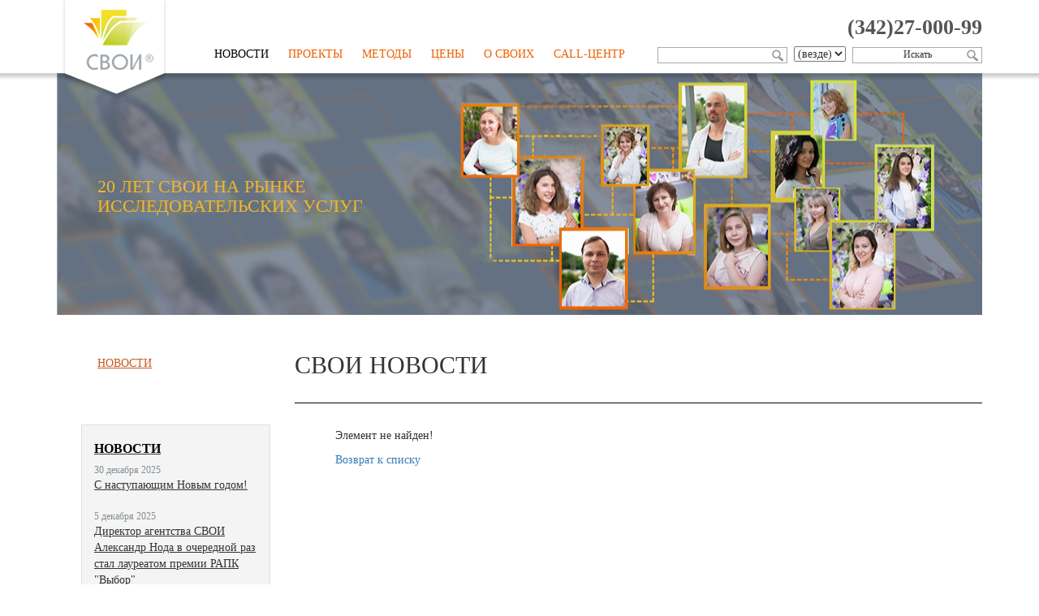

--- FILE ---
content_type: text/html; charset=UTF-8
request_url: http://svoi.org/news/?ELEMENT_ID=171
body_size: 3828
content:
 
<!DOCTYPE html>
<html>
<head>
<meta name="facebook-domain-verification" content="k7bwmku1ys35l0tzpxx313wj5eck0z" />
    <meta charset="utf-8">
    <meta http-equiv="X-UA-Compatible" content="IE=edge">
    <meta name="viewport" content="width=device-width, initial-scale=1">
    <meta name="description" content="">
    <meta name="author" content="">
    <meta http-equiv="Content-Type" content="text/html; charset=UTF-8" />
<meta name="robots" content="index, follow" />
<link href="/bitrix/cache/css/s1/svoi/page_335a51eb953628543ce9d0031841781f/page_335a51eb953628543ce9d0031841781f_v1.css?1749088981265" type="text/css"  rel="stylesheet" />
<link href="/bitrix/cache/css/s1/svoi/template_f7a8c72b365d6f9efc97677375d73110/template_f7a8c72b365d6f9efc97677375d73110_v1.css?17494851495946" type="text/css"  data-template-style="true" rel="stylesheet" />
<script  src="/bitrix/cache/js/s1/svoi/template_e716367daa402090c283bf658669ead6/template_e716367daa402090c283bf658669ead6_v1.js?17490195841826"></script>
<script>var _ba = _ba || []; _ba.push(["aid", "cbb6db0c54897ca7944dca700e9313f8"]); _ba.push(["host", "svoi.org"]); (function() {var ba = document.createElement("script"); ba.type = "text/javascript"; ba.async = true;ba.src = (document.location.protocol == "https:" ? "https://" : "http://") + "bitrix.info/ba.js";var s = document.getElementsByTagName("script")[0];s.parentNode.insertBefore(ba, s);})();</script>


    <link rel="icon" href="/favicon.ico">
<meta property="og:title" content="Социологическое ведомство оперативных исследований СВОИ" />
<meta property="og:description" content="Социологическое ведомство оперативных исследований" />
	<meta property="og:image" content="/img/logo.jpg" />
<meta name="facebook-domain-verification" content="qnqi1upv2mnohh7jbhhzb3z4zv1jh5" />

    <!-- Bootstrap core CSS -->
    <link href="/bootstrap/css/bootstrap.css" rel="stylesheet">
    <link href="/css/style.css" rel="stylesheet">
    <script type="text/javascript" src="/js/jquery-1.11.2.js"></script>
    <!-- Custom styles for this template -->
    <title>Свои новости</title>
</head>
<body>
<!-- RedHelper -->
<script id="rhlpscrtg" type="text/javascript" charset="utf-8" async="async" 
	src="https://web.redhelper.ru/service/main.js?c=newsvoi">
</script> 
<!--/Redhelper -->
    <header>
<div class="container">
    <a href="/"><div class="logo"></div></a>
    <div class="header-content pull-right">
      <div class="top-row pull-right">
		  <div class="phone pull-right"><span><b>(342)27-000-99</b></span></div>      
        <ul class="links pull-right">
          <li class="cart_ico">

          </li>
          <li class="block_ico">
            
          </li>
        </ul>
      </div>
      <div class="clearfix"></div>
      <div class="bottom-row pull-right">
        <div class="search pull-right">
          <div class="search-page">
<form action="" method="get">
	<input type="text" name="q" value="" size="40" />
	&nbsp;<select name="where">
	<option value="">(везде)</option>
		</select>
	&nbsp;<input type="submit" value="Искать" />
	<input type="hidden" name="how" value="r" />
</form><br />


</div>
        </div>
        <style type="text/css">div.search-item h4 a{color: #ee6100;}</style>




    <ul class="top-menu pull-right">


	
		<li ><a href="/news/" class="active">Новости</a></li>
	
	

	
		<li><a href="/projects/">Проекты</a></li>
	
	

	
		<li><a href="/methods/">Методы</a></li>
	
	

	
		<li><a href="/price.php">Цены</a></li>
	
	

	
		<li><a href="/about/">О СВОИх</a></li>
	
	

	
		<li><a href="/call/">Call-центр</a></li>
	
	

    </ul>

      </div>
    </div>

</div>
    </header>
  <div class="second-banner">
    <div class="sh"></div>
    <div class="banner">
      <div class="container">
		  <div class="text col-md-4" style="padding:100px 0 0 50px" >
          <h3>20 ЛЕТ СВОИ НА РЫНКЕ ИССЛЕДОВАТЕЛЬСКИХ УСЛУГ</h3>
          <p></p>
        </div>
      </div>    
    </div>
    <div class="green-line"></div>
  </div>

    <div class="wrapper col-md-12">

<!--content-->
<div class="container">
  <div class="row">


<div class="content_left  col-md-3">



<menu class="left_content_menu">







		
		
			
			<li style="text-transform:uppercase"><a href="/news/" >Новости</a></li>
		

		



	







		
		

		



	







		
		

		



	







		
		

		



	







		
		

		



	







		
		

		



	







		
		

		



	







		
		

		



	







		
		

		



	







		
		

		



	







		
		

		



	







		
		

		



	







		
		

		



	







		
		

		



	







		
		

		



	







		
		

		



	







		
		

		



	







		
		

		



	







		
		

		



	





</menu>

 

  <div class="left_content_block">       
    <a href="/news/"><h3>НОВОСТИ</h3></a>
	<article>
		<div class="date">30 декабря 2025</div>
		<a href="/news/?ELEMENT_ID=226" class="name">С наступающим Новым годом!</a>
	</article>
	<article>
		<div class="date">5 декабря 2025</div>
		<a href="/news/?ELEMENT_ID=225" class="name">Директор агентства СВОИ Александр Нода в очередной раз стал лауреатом премии РАПК &quot;Выбор&quot;</a>
	</article>
	<article>
		<div class="date">16 октября 2025</div>
		<a href="/news/?ELEMENT_ID=224" class="name">Подведение итогов проекта «Патриотизм 2.0.: Голос нового поколения»</a>
	</article>

  </div>
    

  <!--div class="left_content_block quest_list">       
    <h3>ОПРОС</h3>
    <p>Нужен ли раздел "Враги" в социальных сетях?</p>
    <div class="item">
      <p><input type="radio"> Да конечно</p>
    </div>
    <div class="item">
      <p><input type="radio"> Нет не нужен</p>
    </div>
    <div class="item">
      <p><input type="radio"> Социальные сети это и есть враги</p>
    </div>
     
     <button>Голосовать</button>
  </div-->

</div> 
    <div class="content_right  col-md-9">

      <h2 class="head-h">Свои новости</h2>
      <div class="right_content_block text_content">
<!-- Yandex.Metrika counter -->
<script type="text/javascript" >
   (function(m,e,t,r,i,k,a){m[i]=m[i]||function(){(m[i].a=m[i].a||[]).push(arguments)};
   m[i].l=1*new Date();k=e.createElement(t),a=e.getElementsByTagName(t)[0],k.async=1,k.src=r,a.parentNode.insertBefore(k,a)})
   (window, document, "script", "https://mc.yandex.ru/metrika/tag.js", "ym");

   ym(87526882, "init", {
        clickmap:true,
        trackLinks:true,
        accurateTrackBounce:true,
        webvisor:true
   });
</script>
<noscript><div><img src="https://mc.yandex.ru/watch/87526882" style="position:absolute; left:-9999px;" alt="" /></div></noscript>
<!-- /Yandex.Metrika counter -->


<p><font class="errortext">Элемент не найден!</font></p><p><a href="/news/">Возврат к списку</a></p>
</div>
</div>
</div></div>

</div>
</div>
<div class="clearfix"></div>   
<footer>
<div class="container">
    <div class="row">
      <div class="left-block pull-left col-md-2">
        <div class="footer-logo"></div>
        <div class="text">
          +7 (342) 27-000-99, <a href="mailto:svoi.org@bk.ru">svoi.org@bk.ru</a>
        </div>
      </div>
      <div class="right-block pull-right col-md-10">



<ul class="footer-menu">



	

	

			
				<li class="pr10"><a href="/news/"  style="text-transform:uppercase" class="active">Новости</a></li>
			


	

	



	

	

		
			<li class=""><a href="/projects/" style="text-transform:uppercase" class="">Проекты</a>
				<ul>
		

	

	



	

	

			
				<li><a href="/projects/buildtop/" >Рейтинг добросовестных застройщиков</a></li>
			


	

	



	

	

			
				<li><a href="/projects/expert/" >Экспертиза генплана</a></li>
			


	

	



	

	

			
				<li><a href="/projects/newstop/" >Рейтинг СМИ</a></li>
			


	

	



	
		</ul></li>
	

	

		
			<li class="pr10"><a href="/methods/" style="text-transform:uppercase" class="">Методы</a>
				<ul>
		

	

	



	

	

			
				<li><a href="/methods/count/" >Количественные</a></li>
			


	

	



	

	

			
				<li><a href="/methods/qual/" >Качественные</a></li>
			


	

	



	
		</ul></li>
	

	

			
				<li class=""><a href="/price.php"  style="text-transform:uppercase" class="">Цены</a></li>
			


	

	



	

	

		
			<li class=""><a href="/about/" style="text-transform:uppercase" class="">О СВОИх</a>
				<ul>
		

	

	



	

	

			
				<li><a href="http://svoi.org/about/leadership/" >Руководство</a></li>
			


	

	



	

	

			
				<li><a href="http://svoi.org/about/clients/" >Наши клиенты</a></li>
			


	

	



	

	

			
				<li><a href="http://svoi.org/about/research/" >География исследований</a></li>
			


	

	



	

	

			
				<li><a href="http://svoi.org/about/job/" >Вакансии</a></li>
			


	

	



	

	

			
				<li><a href="http://svoi.org/about/contacts/" >Контакты</a></li>
			


	

	



	

	

			
				<li><a href="/about/gratitude/" >Благодарности</a></li>
			


	

	



	
		</ul></li>
	

	

		
			<li class=""><a href="/call/" style="text-transform:uppercase" class="">Call-центр</a>
				<ul>
		

	

	



	

	

			
				<li><a href="/call/hotline/" >Горячая линия</a></li>
			


	

	



	

	

			
				<li><a href="/call/telask/" >Телефонный опрос</a></li>
			


	

	




	</ul></li>


</ul>
      </div>
      <div class="clearfix"></div>
      <div class="bottom-block">
        <div class="info pull-left">© 2013 , ОБЩЕСТВО С ОГРАНИЧЕННОЙ ОТВЕТСТВЕННОСТЬЮ "АГЕНТСТВО СОЦИОЛОГИЧЕСКОЕ ВЕДОМСТВО ОПЕРАТИВНЫХ ИССЛЕДОВАНИЙ" <br/> (Социологическое агентство «СВОИ») <br/>ИНН 5902851810  <br/> 614016, Пермский край, Пермь г, Механошина ул, дом №17, офис 2 <br/> +7 (342) 2700099 </div>
        <div class="copyright pull-right">Дизайн сайта <a href="#">Амадо</a></div>
        <div class="clearfix"></div>
      </div>  
    </div>
</div>
<div id="embeddedWidgetContainer"></div>

</footer>  

</body></html>